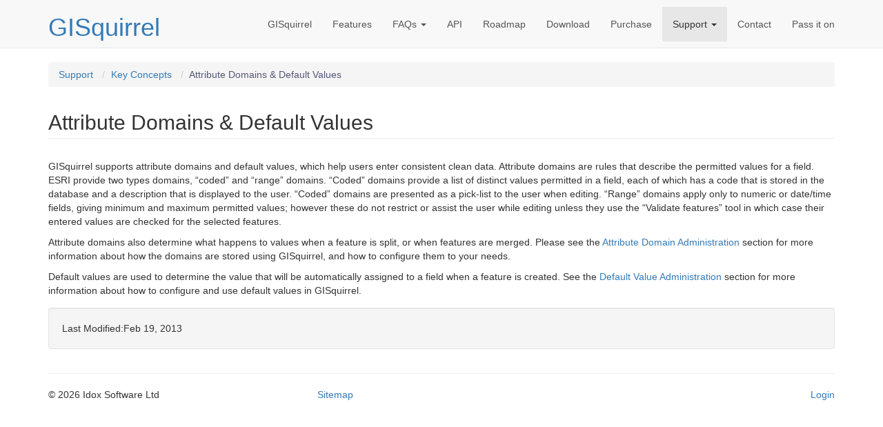

--- FILE ---
content_type: text/html; charset=utf-8
request_url: https://www.gisquirrel.com/attribute-domains-default-values
body_size: 7217
content:


<!DOCTYPE html>
<html id="Html" class="htmlclass" lang="en-US">
<head id="Head1"><meta charset="utf-8" /><meta http-equiv="x-ua-compatible" content="ie=edge" /><title>
	Attribute Domains & Default Values - GISquirrel
</title><meta name="viewport" content="width=device-width, initial-scale=1" /><meta name="SKYPE_TOOLBAR" content="SKYPE_TOOLBAR_PARSER_COMPATIBLE" /><link rel="apple-touch-icon" sizes="180x180" href="Data/Sites/1/skins/esdm-docs-1/img/favicons/apple-touch-icon.png" /><link rel="icon" type="image/png" sizes="32x32" href="Data/Sites/1/skins/esdm-docs-1/img/favicons/favicon-32x32.png" /><link rel="icon" type="image/png" sizes="16x16" href="Data/Sites/1/skins/esdm-docs-1/img/favicons/favicon-16x16.png" /><link rel="manifest" href="Data/Sites/1/skins/esdm-docs-1/img/favicons/site.webmanifest" /><link rel="mask-icon" href="Data/Sites/1/skins/esdm-docs-1/img/favicons/safari-pinned-tab.svg" color="#7b7b7b" /><link rel="shortcut icon" href="Data/Sites/1/skins/esdm-docs-1/img/favicons/favicon.ico" /><meta name="msapplication-TileColor" content="#ffffff" /><meta name="msapplication-config" content="img/favicons/browserconfig.xml" /><meta name="theme-color" content="#ffffff" />
<meta property="og:url" content="https://www.gisquirrel.com/attribute-domains-default-values" />
<meta property="og:type" content="website" />
<meta property="og:title" content="Attribute Domains & Default Values - GISquirrel" />
<meta property="og:image" content="https://www.gisquirrel.com/blank.gif" />
<link rel="search" type="application/opensearchdescription+xml" title="GISquirrel Site Search" href="https://www.gisquirrel.com/SearchEngineInfo.ashx" />

	<!-- Style -->
	<!-- <link rel="stylesheet" href="//maxcdn.bootstrapcdn.com/font-awesome/4.7.0/css/font-awesome.min.css" /> -->
	
<link rel="stylesheet" href="https://www.gisquirrel.com/Data/Sites/1/skins/esdm-docs-1/fonts/fontawesome-free-6.4.2-web/css/all.min.css?v=dd09a6c6-4384-431c-a0b0-5115bbd428e0" data-loader="skinfoldercss">
<link rel="stylesheet" href="https://www.gisquirrel.com/Data/Sites/1/skins/esdm-docs-1/js/vendors/smartmenus/jquery.smartmenus.bootstrap.css?v=dd09a6c6-4384-431c-a0b0-5115bbd428e0" data-loader="skinfoldercss"><link rel="stylesheet" href="//code.jquery.com/ui/1.12.1/themes/smoothness/jquery-ui.css" />
<link rel="stylesheet" href="https://www.gisquirrel.com/Data/Sites/1/skins/esdm-docs-1/js/vendors/nivo-slider/themes/default/default.css?v=dd09a6c6-4384-431c-a0b0-5115bbd428e0" data-loader="skinfoldercss">
<link rel="stylesheet" href="https://www.gisquirrel.com/Data/Sites/1/skins/esdm-docs-1/js/vendors/nivo-slider/themes/light/light.css?v=dd09a6c6-4384-431c-a0b0-5115bbd428e0" data-loader="skinfoldercss">
<link rel="stylesheet" href="https://www.gisquirrel.com/Data/Sites/1/skins/esdm-docs-1/js/vendors/nivo-slider/themes/dark/dark.css?v=dd09a6c6-4384-431c-a0b0-5115bbd428e0" data-loader="skinfoldercss">
<link rel="stylesheet" href="https://www.gisquirrel.com/Data/Sites/1/skins/esdm-docs-1/js/vendors/nivo-slider/themes/bar/bar.css?v=dd09a6c6-4384-431c-a0b0-5115bbd428e0" data-loader="skinfoldercss">
<link rel="stylesheet" href="https://www.gisquirrel.com/Data/Sites/1/skins/esdm-docs-1/js/vendors/nivo-slider/nivo-slider.css?v=dd09a6c6-4384-431c-a0b0-5115bbd428e0" data-loader="skinfoldercss"><link rel="stylesheet" data-loader="StyleSheetCombiner"  href="https://www.gisquirrel.com/csshandler.ashx?s=1&skin=esdm-docs-1&sv=dd09a6c6-4384-431c-a0b0-5115bbd428e0"/>

	<!-- Scripts -->
	
<script async src="https://www.googletagmanager.com/gtag/js?id=G-Q0V6LW9JPV" data-loader="scriptloader"></script>

<script src="/ClientScript/GA4-gtag.js?id=G-Q0V6LW9JPV" data-loader="scriptloader"></script>

	<script src="//code.jquery.com/jquery-3.7.0.min.js" integrity="sha256-2Pmvv0kuTBOenSvLm6bvfBSSHrUJ+3A7x6P5Ebd07/g=" crossorigin="anonymous"></script>
	
<script>window.jQuery || document.write('<script src=\'https://www.gisquirrel.com/Data/Sites/1/skins/esdm-docs-1/js/vendors/jquery/jquery-3.7.0.min.js?v=dd09a6c6-4384-431c-a0b0-5115bbd428e0\'><\/script>')</script>
	<script src="//code.jquery.com/ui/1.12.1/jquery-ui.min.js" integrity="sha256-VazP97ZCwtekAsvgPBSUwPFKdrwD3unUfSGVYrahUqU=" crossorigin="anonymous"></script>
	
<script src="https://www.gisquirrel.com/Data/Sites/1/skins/esdm-docs-1/js/vendors/nivo-slider/jquery.nivo.slider.pack.js?v=dd09a6c6-4384-431c-a0b0-5115bbd428e0" data-loader="skinfolderscript"></script>
<script>window.jQuery.ui || document.write('<script src=\'https://www.gisquirrel.com/Data/Sites/1/skins/esdm-docs-1/js/vendors/jquery/jquery-ui-1.12.1/jquery-ui.min.js?v=dd09a6c6-4384-431c-a0b0-5115bbd428e0\'><\/script>')</script>
<script>window.jQuery.ui || document.write('<link rel=\'stylesheet\' href=\'https://www.gisquirrel.com/Data/Sites/1/skins/esdm-docs-1/js/vendors/jquery/jquery-ui-1.12.1/jquery-ui.min.css?v=dd09a6c6-4384-431c-a0b0-5115bbd428e0\'>')</script>

	<!-- Change JQueryUI plugin names to fix name collision with Bootstrap. -->
	<script>$.widget.bridge('uiTooltip', $.ui.tooltip); $.widget.bridge('uiButton', $.ui.button);</script>

<link rel='canonical' href='https://www.gisquirrel.com/attribute-domains-default-values' /></head>
<body id="Body" class="pagebody">
	

	
		<form method="post" action="/" id="aspnetForm" class="main-form">
<div class="aspNetHidden">
<input type="hidden" name="__EVENTTARGET" id="__EVENTTARGET" value="" />
<input type="hidden" name="__EVENTARGUMENT" id="__EVENTARGUMENT" value="" />
<input type="hidden" name="__VIEWSTATEFIELDCOUNT" id="__VIEWSTATEFIELDCOUNT" value="2" />
<input type="hidden" name="__VIEWSTATE" id="__VIEWSTATE" value="VFaMkHRmPfran9JD4MN9Ae7XJsnuC1YP2TJIXAq3+8E1a9SobguNvybxaI2ik1yZUpp6RKDEhLrh26td6WxKd/c2DwDQrDvT9t1iIandUq7MA2WsOkN3ds1vd5xAvQSYWwf8AN3hAsxG5GXdrShPIwb1PtXTfQIr/MIAn2CY5B1J+ySfxHMsC7Ul2VnzUyb1JtOh9ExdD7wmVNqYkuZR2yO8wRxGFX9/LTv6Qfj16d5cd9T9dCO9HvqOo25w3rAyEdVAh2zTkLR0mWz+InGgCIb0vCZrHhRwqQ1w8mVnUZaDljVwi+Bc1QsZEr0srvpNwxwYNwuW5RjIqFTLZWdv0uIppb+b/3QgcQjnZq0ImorbQuJtZXoKh89Olp4wWhaiYwg+3oQ/FCANg4YF4qd0uN19uIor0BAlUqt0CCjU47XxwWiFPcvJ8C9IQP3rf4vsFAgx7WaFiSSgBRf8pmoNR4esYLnguzlKL0yk/DIhHv9wgtH6GeYW" />
<input type="hidden" name="__VIEWSTATE1" id="__VIEWSTATE1" value="xAc9l+0roPHC1TpvfORspHnldDgDRSf/fVLp9kgUrMZzWkC7G5NZYLTCF/SlcYmgzz7pPQDpOsO1NzFC2hCe0xS+WZeyjepkcbw/OUh+GYegOHdvqwh4cBxzxsVMNeaBVrq+fAN6k0RQtV8chQ==" />
</div>

<script type="text/javascript">
//<![CDATA[
var theForm = document.forms['aspnetForm'];
if (!theForm) {
    theForm = document.aspnetForm;
}
function __doPostBack(eventTarget, eventArgument) {
    if (!theForm.onsubmit || (theForm.onsubmit() != false)) {
        theForm.__EVENTTARGET.value = eventTarget;
        theForm.__EVENTARGUMENT.value = eventArgument;
        theForm.submit();
    }
}
//]]>
</script>



<script src="/ClientScript/mojocombined/mojocombinedfull.js?v3" data-loader="scriptloader"></script>
<script src="/ClientScript/CSSFriendly/AdapterUtils.min.js" data-loader="scriptloader"></script>
<script src="/ClientScript/CSSFriendly/TreeViewAdapter.min.js" data-loader="scriptloader"></script>
<script src="/bundles/WebFormsJs?v=N8tymL9KraMLGAMFuPycfH3pXe6uUlRXdhtYv8A_jUU1" type="text/javascript"></script>
<script src="/bundles/MsAjaxJs?v=D6VN0fHlwFSIWjbVzi6mZyE9Ls-4LNrSSYVGRU46XF81" type="text/javascript"></script>
<div class="aspNetHidden">

	<input type="hidden" name="__VIEWSTATEGENERATOR" id="__VIEWSTATEGENERATOR" value="CA0B0334" />
	<input type="hidden" name="__EVENTVALIDATION" id="__EVENTVALIDATION" value="3jqu3sVvZLZVUHUOCFwTmR5DkU1w6tR4iEDoKcUfym34ILp+28PTkS6oamVixGsW19BCawRTbDK7COPR6rdLWSo7lmQYJ+AhxNGES0dy/nniGelB" />
</div>
			<a href="#main-content" class="sr-only skiplink">Skip over navigation</a>
		
		
		
		<script type="text/javascript">
//<![CDATA[
Sys.WebForms.PageRequestManager._initialize('ctl00$ScriptManager1', 'aspnetForm', [], [], [], 90, 'ctl00');
//]]>
</script>


		<!--[if lt IE 9]>
	<div class="alert alert-warning alert-dismissible alert-browser" role="alert">
		<div class="container">
			<button type="button" class="close" data-dismiss="alert" aria-label="Close"><span aria-hidden="true">&times;</span></button>
			<strong><span class="fa fa-exclamation-triangle fa-fw"></span> Attention!</strong> Your browser is <strong>out-dated.</strong>&nbsp;&nbsp;Please upgrade to a different browser.&nbsp;&nbsp;Go to <a class="alert-link" href="http://browsehappy.com/" target="_blank" title="Online. Worry-free. Upgrade your browser today!">BrowseHappy.com</a> to learn about better and safer browsing.<br>
			<strong><span class="fa fa-info-circle fa-fw"></span> NOTE:</strong> If you are seeing this message in IE 9-11 please turn off IE Compatibility View to experience this site to the fullest extent!
		</div>
	</div>
<![endif]-->

	

	

	

		<script>var hideAdminDrawerInitially = true;</script>


		<div class="sitewrap">
			<header class="head" role="banner">
				<nav class="navbar navbar-default navbar-static-top navbar-site">
					<div class="container flex-children flex-stretch">
						<div class="navbar-header fb-parent fb-row fb-ai-center fb-j-start">
							<button type="button" class="navbar-toggle collapsed" data-toggle="collapse" data-target="#site-menu" aria-expanded="false">
								<span class="sr-only">Toggle navigation</span>
								<span class="icon-bar"></span>
								<span class="icon-bar"></span>
								<span class="icon-bar"></span>
							</button>

							<h1 class='art-Logo-name art-logo-name siteheading '><a class='siteheading' href='https://www.gisquirrel.com'>GISquirrel</a></h1>
							
						</div>

						<div class="collapse navbar-collapse fb-parent fb-row fb-j-end fb-ai-center" id="site-menu">
							<ul class='nav navbar-nav navbar-right'><li><a href='/home'>GISquirrel</a></li><li><a href='/features'>Features</a></li><li class='dropdown-toggle'><a href='/faqs'>FAQs</a><ul class='dropdown-menu'><li><a href='/why-use-gisquirrel'>Why use GISquirrel</a></li><li><a href='/functionality-faq'>Functionality FAQ</a></li><li><a href='/editing-faq'>Editing FAQ</a></li><li><a href='/licensing-faq'>Licensing FAQ</a></li><li><a href='/platform-faq'>Platform FAQ</a></li></ul></li><li><a href='/api'>API</a></li><li><a href='/roadmap'>Roadmap</a></li><li><a href='/download'>Download</a></li><li><a href='/purchase'>Purchase</a></li><li class='dropdown-toggle active'><a href='/support'>Support</a><ul class='dropdown-menu'><li class='dropdown-toggle active'><a href='/key-concepts'>Key Concepts</a><ul class='dropdown-menu'><li><a href='/loading-data'>Loading data</a></li><li><a href='/the-connection-file'>The Connection File</a></li><li><a href='/feature-classes-and-layers'>Feature Classes and Layers</a></li><li><a href='/metadata-tables'>Metadata Tables</a></li><li><a href='/gisquirrel-user-interfaces'>GISquirrel User Interfaces</a></li><li><a href='/multi-user-editing'>Multi-user Editing</a></li><li><a href='/grouping-layers-for-editing'>Grouping Layers for Editing</a></li><li class='active'><a href='/attribute-domains-default-values'>Attribute Domains &amp; Default Values</a></li><li><a href='/database-permissions'>Database Permissions</a></li><li><a href='/spatial-indexes'>Spatial Indexes</a></li><li><a href='/database-maintenance'>Database Maintenance and Backups</a></li></ul></li><li class='dropdown-toggle'><a href='/installation'>Installation</a><ul class='dropdown-menu'><li><a href='/pre-requisites'>Pre-requisites</a></li></ul></li><li><a href='/registration'>Registration</a></li><li class='dropdown-toggle'><a href='/arcmap-tools'>ArcMap Tools</a><ul class='dropdown-menu'><li><a href='/feature-class-import'>Import Layer</a></li><li><a href='/bulk-import'>Bulk Import</a></li><li class='dropdown-toggle'><a href='/feature-class-admin'>Feature Class Admin</a><ul class='dropdown-menu'><li><a href='/new-feature-class'>New Feature Class</a></li><li class='dropdown-toggle'><a href='/new-database-connection'>New Database Connection</a><ul class='dropdown-menu'><li><a href='/connect-mssql'>SQL Server</a></li><li><a href='/connect-pgsql'>PostGIS</a></li></ul></li><li class='dropdown-toggle'><a href='/edit-feature-class'>Edit Feature Class</a><ul class='dropdown-menu'><li><a href='/creating-sql-views'>Creating SQL Views</a></li></ul></li></ul></li><li><a href='/start-editing'>Start Editing</a></li><li><a href='/add-layer-to-map'>Add Layer To Map</a></li><li><a href='/stop-editing'>Stop Editing</a></li><li><a href='/export-layer'>Export Layer</a></li></ul></li><li class='dropdown-toggle'><a href='/arccatalog-tools'>ArcCatalog Tools</a><ul class='dropdown-menu'><li><a href='/editing-metadata-in-arccatalog'>Editing Metadata in ArcCatalog</a></li></ul></li><li><a href='/geoprocessing'>Geoprocessing</a></li><li class='dropdown-toggle'><a href='/administration'>Administration</a><ul class='dropdown-menu'><li><a href='/special-fields'>Special Fields</a></li><li><a href='/attribute-domains'>Attribute Domains</a></li><li><a href='/default-values'>Default Values</a></li><li><a href='/layers-from-coordinates'>Layers from Coordinates</a></li><li><a href='/editing-view-based-layers'>Editing View-Based Layers</a></li><li><a href='/ogc-metadata-table'>OGC metadata table</a></li><li><a href='/options'>Options</a></li><li><a href='/archiving-versioned-features'>Archiving versioned features</a></li></ul></li><li><a href='/troubleshooting'>Troubleshooting</a></li><li><a href='/remote-support'>Remote support</a></li><li><a href='/version-history'>Version History</a></li></ul></li><li><a href='/contact'>Contact</a></li><li><a href='/pass-it-on'>Pass it on</a></li></ul>

							
							
						</div>
					</div>
				</nav>
			</header>


				<main class="main-content" id="main-content">
				

				<div class="container">
					<ul class='breadcrumb'>
	
			<li>
			<a id="ctl00_Breadcrumbs_breadCrumbsControl_ctl00_lnkNode" href="/support">Support</a>
			</li>
		
			<li>
			<a id="ctl00_Breadcrumbs_breadCrumbsControl_ctl02_lnkNode" href="/key-concepts">Key Concepts</a>
			</li>
		
			<li>
			<a id="ctl00_Breadcrumbs_breadCrumbsControl_ctl04_lnkCurrent" class="active" href="/attribute-domains-default-values">Attribute Domains &amp; Default Values</a>
			</li>
		

	
</ul>


					<div class="row" id="start-content">
						

						<div id="ctl00_divCenter" class="col-md-12 nomargins center-pane clearfix">
	
							
<div class="outerwrap">
		

	<div class="panelwrapper htmlmodule">
			
		<h2 id="module66" class="page-header moduletitle">Attribute Domains &amp; Default Values</h2>
		<div class="outerbody">
				
			<div class="modulecontent">
					
				<div id="ctl00_mainContent_ctl00_divContent">
						<p>GISquirrel supports attribute domains and default values, which help users enter consistent clean data. Attribute domains are rules that describe the permitted values for a field. ESRI provide two types domains, “coded” and “range” domains. “Coded” domains provide a list of distinct values permitted in a field, each of which has a code that is stored in the database and a description that is displayed to the user. “Coded” domains are presented as a pick-list to the user when editing. “Range” domains apply only to numeric or date/time fields, giving minimum and maximum permitted values; however these do not restrict or assist the user while editing unless they use the “Validate features” tool in which case their entered values are checked for the selected features.</p>

<p>Attribute domains also determine what happens to values when a feature is split, or when features are merged. Please see the <a href="/attribute-domains">Attribute Domain Administration</a> section for more information about how the domains are stored using GISquirrel, and how to configure them to your needs.</p>

<p>Default values are used to determine the value that will be automatically assigned to a field when a feature is created. See the <a href="/default-values">Default Value Administration</a> section for more information about how to configure and use default values in GISquirrel.</p>

					</div>
				<input type="hidden" name="ctl00$mainContent$ctl00$hdnIsDirty" id="ctl00_mainContent_ctl00_hdnIsDirty" />
				
				
				<div id="ctl00_mainContent_ctl00_pnlModifiedBy" class="authorinfo modifiedby">
						
					<span class='datelabel'>Last Modified: </span><span class='date'>Feb 19, 2013</span>
				
					</div>
				
			
				</div>
			
		
			</div>
	
		</div>

	</div>

							
							
							
							
						
</div>

						
					</div>
				</div>

				
			</main>
		</div>

		<footer class="foot">
			<div class="container">
				<hr>
				<div class="row">
					<div class="col-sm-4 text-xs-center text-sm-left">
						<span>&copy; 2026
							Idox Software Ltd
						</span>
					</div>
					<div class="col-sm-4 text-xs-center text-sm-left">
						<a href="/SiteMap.aspx">Sitemap</a>
					</div>
					<div class="col-sm-4 text-xs-center text-sm-right">
						<a class="sitelink" rel="nofollow" href="https://www.gisquirrel.com/Secure/Login.aspx?returnurl=https%3a%2f%2fwww.gisquirrel.com%2f">Login</a>
					</div>
				</div>
				<br>
			</div>
		</footer>
	
<script data-loader="mojoBasepage">
Sys.Application.add_load(function() {
	var form = Sys.WebForms.PageRequestManager.getInstance()._form;
	form._initialAction = form.action = window.location.href;
});
</script>
<script data-loader="scriptloader">$('div.mojo-accordion').accordion({});$('div.mojo-accordion-nh').accordion({heightStyle:'content',animate:{opacity:'toggle',duration:'400'}});$('div.mojo-tabs').tabs({}); $('input.jqbutton').button();$('.jqtt').tooltip(); $('.faqs dd').hide();$('.faqs dt').hover(function(){$(this).addClass('hover')},function(){$(this).removeClass('hover')}).click(function(){ $(this).next().slideToggle('normal'); });$("a.unclickable").click(function() { return false; });</script></form>

	<!-- Main Script -->
	
<script src="https://www.gisquirrel.com/Data/Sites/1/skins/esdm-docs-1/js/bootstrap.min.js?v=dd09a6c6-4384-431c-a0b0-5115bbd428e0" data-loader="skinfolderscript"></script>
	<!-- Change Bootstrap plugin names to fix name collision with jQueryUI -->
	<script>var bstt = $.fn.tooltip.noConflict(); $.fn.bsTooltip = bstt;</script>
	
<script src="https://www.gisquirrel.com/Data/Sites/1/skins/esdm-docs-1/js/vendors/smartmenus/jquery.smartmenus.min.js?v=dd09a6c6-4384-431c-a0b0-5115bbd428e0" data-loader="skinfolderscript"></script>
	
<script src="https://www.gisquirrel.com/Data/Sites/1/skins/esdm-docs-1/js/vendors/smartmenus/jquery.smartmenus.bootstrap.min.js?v=dd09a6c6-4384-431c-a0b0-5115bbd428e0" data-loader="skinfolderscript"></script>
	
<script src="https://www.gisquirrel.com/Data/Sites/1/skins/esdm-docs-1/js/main.min.js?v=dd09a6c6-4384-431c-a0b0-5115bbd428e0" data-loader="skinfolderscript"></script>
	
	<!-- For the new modal template -->
	
</body>
</html>


--- FILE ---
content_type: application/javascript
request_url: https://www.gisquirrel.com/ClientScript/GA4-gtag.js?id=G-Q0V6LW9JPV
body_size: 20
content:
var urlParams = new URLSearchParams(document.currentScript.src.substring(document.currentScript.src.indexOf('?')));
window.dataLayer = window.dataLayer || [];
function gtag() { dataLayer.push(arguments); }
gtag('js', new Date());
gtag('config', urlParams.get('id'));

--- FILE ---
content_type: application/javascript
request_url: https://www.gisquirrel.com/Data/Sites/1/skins/esdm-docs-1/js/main.min.js?v=dd09a6c6-4384-431c-a0b0-5115bbd428e0
body_size: 357
content:
"use strict";!function(){var e=document.querySelector(".event-cal");if(e){var t=e.querySelectorAll("*"),r=e.querySelectorAll(".ec-day br"),l=function(e,l){if("attr"==l)for(var a=0;a<t.length;a++)t[a].removeAttribute(e);else if("el"==l)for(var n=0;n<r.length;n++)r[n].parentNode.removeChild(r[n])};l("style","attr"),l("align","attr"),l(r,"el")}}(),$(document).ready((function(){$(".navbar-site .dropdown-toggle > a").append(' <span class="caret"></span>'),$(".pollchoose .buttonlink, input[id$='_btnShowResults']").removeClass("buttonlink"),$(".altfile").parent(".breadcrumbs").removeClass("breadcrumbs"),$(".formwizard.labels-as-placeholders")&&$('.formwizard.labels-as-placeholders [id$="_pnlQuestions"] .settingrow').each((function(){var e=$(this).find("label").text();$(this).hasClass("require")&&(e+=" *"),$(this).find('input[type="text"]').prop("placeholder",e)}))}));